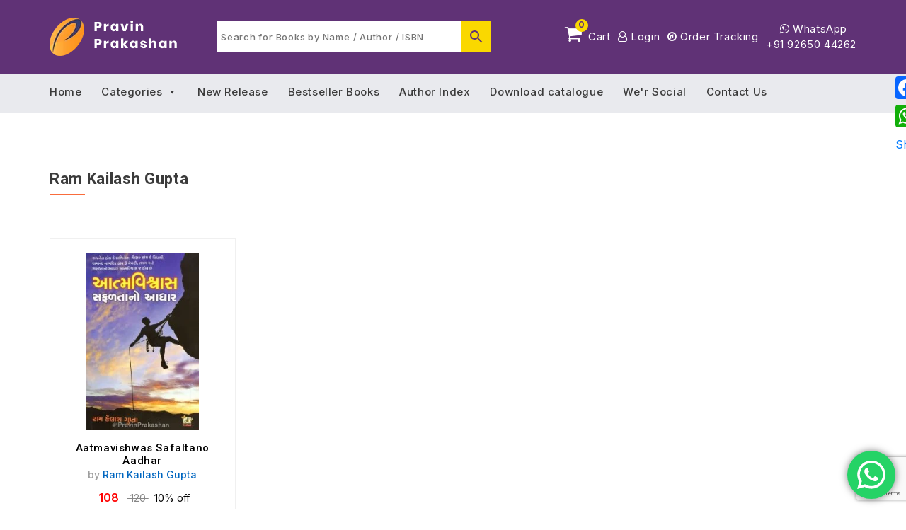

--- FILE ---
content_type: text/html; charset=utf-8
request_url: https://www.google.com/recaptcha/api2/anchor?ar=1&k=6LfrVX0hAAAAALlWoJBSbydojWkJsf28jlxLqdNX&co=aHR0cHM6Ly9wcmF2aW5wcmFrYXNoYW4uY29tOjQ0Mw..&hl=en&v=N67nZn4AqZkNcbeMu4prBgzg&size=invisible&anchor-ms=20000&execute-ms=30000&cb=4cm1g646ciyq
body_size: 48710
content:
<!DOCTYPE HTML><html dir="ltr" lang="en"><head><meta http-equiv="Content-Type" content="text/html; charset=UTF-8">
<meta http-equiv="X-UA-Compatible" content="IE=edge">
<title>reCAPTCHA</title>
<style type="text/css">
/* cyrillic-ext */
@font-face {
  font-family: 'Roboto';
  font-style: normal;
  font-weight: 400;
  font-stretch: 100%;
  src: url(//fonts.gstatic.com/s/roboto/v48/KFO7CnqEu92Fr1ME7kSn66aGLdTylUAMa3GUBHMdazTgWw.woff2) format('woff2');
  unicode-range: U+0460-052F, U+1C80-1C8A, U+20B4, U+2DE0-2DFF, U+A640-A69F, U+FE2E-FE2F;
}
/* cyrillic */
@font-face {
  font-family: 'Roboto';
  font-style: normal;
  font-weight: 400;
  font-stretch: 100%;
  src: url(//fonts.gstatic.com/s/roboto/v48/KFO7CnqEu92Fr1ME7kSn66aGLdTylUAMa3iUBHMdazTgWw.woff2) format('woff2');
  unicode-range: U+0301, U+0400-045F, U+0490-0491, U+04B0-04B1, U+2116;
}
/* greek-ext */
@font-face {
  font-family: 'Roboto';
  font-style: normal;
  font-weight: 400;
  font-stretch: 100%;
  src: url(//fonts.gstatic.com/s/roboto/v48/KFO7CnqEu92Fr1ME7kSn66aGLdTylUAMa3CUBHMdazTgWw.woff2) format('woff2');
  unicode-range: U+1F00-1FFF;
}
/* greek */
@font-face {
  font-family: 'Roboto';
  font-style: normal;
  font-weight: 400;
  font-stretch: 100%;
  src: url(//fonts.gstatic.com/s/roboto/v48/KFO7CnqEu92Fr1ME7kSn66aGLdTylUAMa3-UBHMdazTgWw.woff2) format('woff2');
  unicode-range: U+0370-0377, U+037A-037F, U+0384-038A, U+038C, U+038E-03A1, U+03A3-03FF;
}
/* math */
@font-face {
  font-family: 'Roboto';
  font-style: normal;
  font-weight: 400;
  font-stretch: 100%;
  src: url(//fonts.gstatic.com/s/roboto/v48/KFO7CnqEu92Fr1ME7kSn66aGLdTylUAMawCUBHMdazTgWw.woff2) format('woff2');
  unicode-range: U+0302-0303, U+0305, U+0307-0308, U+0310, U+0312, U+0315, U+031A, U+0326-0327, U+032C, U+032F-0330, U+0332-0333, U+0338, U+033A, U+0346, U+034D, U+0391-03A1, U+03A3-03A9, U+03B1-03C9, U+03D1, U+03D5-03D6, U+03F0-03F1, U+03F4-03F5, U+2016-2017, U+2034-2038, U+203C, U+2040, U+2043, U+2047, U+2050, U+2057, U+205F, U+2070-2071, U+2074-208E, U+2090-209C, U+20D0-20DC, U+20E1, U+20E5-20EF, U+2100-2112, U+2114-2115, U+2117-2121, U+2123-214F, U+2190, U+2192, U+2194-21AE, U+21B0-21E5, U+21F1-21F2, U+21F4-2211, U+2213-2214, U+2216-22FF, U+2308-230B, U+2310, U+2319, U+231C-2321, U+2336-237A, U+237C, U+2395, U+239B-23B7, U+23D0, U+23DC-23E1, U+2474-2475, U+25AF, U+25B3, U+25B7, U+25BD, U+25C1, U+25CA, U+25CC, U+25FB, U+266D-266F, U+27C0-27FF, U+2900-2AFF, U+2B0E-2B11, U+2B30-2B4C, U+2BFE, U+3030, U+FF5B, U+FF5D, U+1D400-1D7FF, U+1EE00-1EEFF;
}
/* symbols */
@font-face {
  font-family: 'Roboto';
  font-style: normal;
  font-weight: 400;
  font-stretch: 100%;
  src: url(//fonts.gstatic.com/s/roboto/v48/KFO7CnqEu92Fr1ME7kSn66aGLdTylUAMaxKUBHMdazTgWw.woff2) format('woff2');
  unicode-range: U+0001-000C, U+000E-001F, U+007F-009F, U+20DD-20E0, U+20E2-20E4, U+2150-218F, U+2190, U+2192, U+2194-2199, U+21AF, U+21E6-21F0, U+21F3, U+2218-2219, U+2299, U+22C4-22C6, U+2300-243F, U+2440-244A, U+2460-24FF, U+25A0-27BF, U+2800-28FF, U+2921-2922, U+2981, U+29BF, U+29EB, U+2B00-2BFF, U+4DC0-4DFF, U+FFF9-FFFB, U+10140-1018E, U+10190-1019C, U+101A0, U+101D0-101FD, U+102E0-102FB, U+10E60-10E7E, U+1D2C0-1D2D3, U+1D2E0-1D37F, U+1F000-1F0FF, U+1F100-1F1AD, U+1F1E6-1F1FF, U+1F30D-1F30F, U+1F315, U+1F31C, U+1F31E, U+1F320-1F32C, U+1F336, U+1F378, U+1F37D, U+1F382, U+1F393-1F39F, U+1F3A7-1F3A8, U+1F3AC-1F3AF, U+1F3C2, U+1F3C4-1F3C6, U+1F3CA-1F3CE, U+1F3D4-1F3E0, U+1F3ED, U+1F3F1-1F3F3, U+1F3F5-1F3F7, U+1F408, U+1F415, U+1F41F, U+1F426, U+1F43F, U+1F441-1F442, U+1F444, U+1F446-1F449, U+1F44C-1F44E, U+1F453, U+1F46A, U+1F47D, U+1F4A3, U+1F4B0, U+1F4B3, U+1F4B9, U+1F4BB, U+1F4BF, U+1F4C8-1F4CB, U+1F4D6, U+1F4DA, U+1F4DF, U+1F4E3-1F4E6, U+1F4EA-1F4ED, U+1F4F7, U+1F4F9-1F4FB, U+1F4FD-1F4FE, U+1F503, U+1F507-1F50B, U+1F50D, U+1F512-1F513, U+1F53E-1F54A, U+1F54F-1F5FA, U+1F610, U+1F650-1F67F, U+1F687, U+1F68D, U+1F691, U+1F694, U+1F698, U+1F6AD, U+1F6B2, U+1F6B9-1F6BA, U+1F6BC, U+1F6C6-1F6CF, U+1F6D3-1F6D7, U+1F6E0-1F6EA, U+1F6F0-1F6F3, U+1F6F7-1F6FC, U+1F700-1F7FF, U+1F800-1F80B, U+1F810-1F847, U+1F850-1F859, U+1F860-1F887, U+1F890-1F8AD, U+1F8B0-1F8BB, U+1F8C0-1F8C1, U+1F900-1F90B, U+1F93B, U+1F946, U+1F984, U+1F996, U+1F9E9, U+1FA00-1FA6F, U+1FA70-1FA7C, U+1FA80-1FA89, U+1FA8F-1FAC6, U+1FACE-1FADC, U+1FADF-1FAE9, U+1FAF0-1FAF8, U+1FB00-1FBFF;
}
/* vietnamese */
@font-face {
  font-family: 'Roboto';
  font-style: normal;
  font-weight: 400;
  font-stretch: 100%;
  src: url(//fonts.gstatic.com/s/roboto/v48/KFO7CnqEu92Fr1ME7kSn66aGLdTylUAMa3OUBHMdazTgWw.woff2) format('woff2');
  unicode-range: U+0102-0103, U+0110-0111, U+0128-0129, U+0168-0169, U+01A0-01A1, U+01AF-01B0, U+0300-0301, U+0303-0304, U+0308-0309, U+0323, U+0329, U+1EA0-1EF9, U+20AB;
}
/* latin-ext */
@font-face {
  font-family: 'Roboto';
  font-style: normal;
  font-weight: 400;
  font-stretch: 100%;
  src: url(//fonts.gstatic.com/s/roboto/v48/KFO7CnqEu92Fr1ME7kSn66aGLdTylUAMa3KUBHMdazTgWw.woff2) format('woff2');
  unicode-range: U+0100-02BA, U+02BD-02C5, U+02C7-02CC, U+02CE-02D7, U+02DD-02FF, U+0304, U+0308, U+0329, U+1D00-1DBF, U+1E00-1E9F, U+1EF2-1EFF, U+2020, U+20A0-20AB, U+20AD-20C0, U+2113, U+2C60-2C7F, U+A720-A7FF;
}
/* latin */
@font-face {
  font-family: 'Roboto';
  font-style: normal;
  font-weight: 400;
  font-stretch: 100%;
  src: url(//fonts.gstatic.com/s/roboto/v48/KFO7CnqEu92Fr1ME7kSn66aGLdTylUAMa3yUBHMdazQ.woff2) format('woff2');
  unicode-range: U+0000-00FF, U+0131, U+0152-0153, U+02BB-02BC, U+02C6, U+02DA, U+02DC, U+0304, U+0308, U+0329, U+2000-206F, U+20AC, U+2122, U+2191, U+2193, U+2212, U+2215, U+FEFF, U+FFFD;
}
/* cyrillic-ext */
@font-face {
  font-family: 'Roboto';
  font-style: normal;
  font-weight: 500;
  font-stretch: 100%;
  src: url(//fonts.gstatic.com/s/roboto/v48/KFO7CnqEu92Fr1ME7kSn66aGLdTylUAMa3GUBHMdazTgWw.woff2) format('woff2');
  unicode-range: U+0460-052F, U+1C80-1C8A, U+20B4, U+2DE0-2DFF, U+A640-A69F, U+FE2E-FE2F;
}
/* cyrillic */
@font-face {
  font-family: 'Roboto';
  font-style: normal;
  font-weight: 500;
  font-stretch: 100%;
  src: url(//fonts.gstatic.com/s/roboto/v48/KFO7CnqEu92Fr1ME7kSn66aGLdTylUAMa3iUBHMdazTgWw.woff2) format('woff2');
  unicode-range: U+0301, U+0400-045F, U+0490-0491, U+04B0-04B1, U+2116;
}
/* greek-ext */
@font-face {
  font-family: 'Roboto';
  font-style: normal;
  font-weight: 500;
  font-stretch: 100%;
  src: url(//fonts.gstatic.com/s/roboto/v48/KFO7CnqEu92Fr1ME7kSn66aGLdTylUAMa3CUBHMdazTgWw.woff2) format('woff2');
  unicode-range: U+1F00-1FFF;
}
/* greek */
@font-face {
  font-family: 'Roboto';
  font-style: normal;
  font-weight: 500;
  font-stretch: 100%;
  src: url(//fonts.gstatic.com/s/roboto/v48/KFO7CnqEu92Fr1ME7kSn66aGLdTylUAMa3-UBHMdazTgWw.woff2) format('woff2');
  unicode-range: U+0370-0377, U+037A-037F, U+0384-038A, U+038C, U+038E-03A1, U+03A3-03FF;
}
/* math */
@font-face {
  font-family: 'Roboto';
  font-style: normal;
  font-weight: 500;
  font-stretch: 100%;
  src: url(//fonts.gstatic.com/s/roboto/v48/KFO7CnqEu92Fr1ME7kSn66aGLdTylUAMawCUBHMdazTgWw.woff2) format('woff2');
  unicode-range: U+0302-0303, U+0305, U+0307-0308, U+0310, U+0312, U+0315, U+031A, U+0326-0327, U+032C, U+032F-0330, U+0332-0333, U+0338, U+033A, U+0346, U+034D, U+0391-03A1, U+03A3-03A9, U+03B1-03C9, U+03D1, U+03D5-03D6, U+03F0-03F1, U+03F4-03F5, U+2016-2017, U+2034-2038, U+203C, U+2040, U+2043, U+2047, U+2050, U+2057, U+205F, U+2070-2071, U+2074-208E, U+2090-209C, U+20D0-20DC, U+20E1, U+20E5-20EF, U+2100-2112, U+2114-2115, U+2117-2121, U+2123-214F, U+2190, U+2192, U+2194-21AE, U+21B0-21E5, U+21F1-21F2, U+21F4-2211, U+2213-2214, U+2216-22FF, U+2308-230B, U+2310, U+2319, U+231C-2321, U+2336-237A, U+237C, U+2395, U+239B-23B7, U+23D0, U+23DC-23E1, U+2474-2475, U+25AF, U+25B3, U+25B7, U+25BD, U+25C1, U+25CA, U+25CC, U+25FB, U+266D-266F, U+27C0-27FF, U+2900-2AFF, U+2B0E-2B11, U+2B30-2B4C, U+2BFE, U+3030, U+FF5B, U+FF5D, U+1D400-1D7FF, U+1EE00-1EEFF;
}
/* symbols */
@font-face {
  font-family: 'Roboto';
  font-style: normal;
  font-weight: 500;
  font-stretch: 100%;
  src: url(//fonts.gstatic.com/s/roboto/v48/KFO7CnqEu92Fr1ME7kSn66aGLdTylUAMaxKUBHMdazTgWw.woff2) format('woff2');
  unicode-range: U+0001-000C, U+000E-001F, U+007F-009F, U+20DD-20E0, U+20E2-20E4, U+2150-218F, U+2190, U+2192, U+2194-2199, U+21AF, U+21E6-21F0, U+21F3, U+2218-2219, U+2299, U+22C4-22C6, U+2300-243F, U+2440-244A, U+2460-24FF, U+25A0-27BF, U+2800-28FF, U+2921-2922, U+2981, U+29BF, U+29EB, U+2B00-2BFF, U+4DC0-4DFF, U+FFF9-FFFB, U+10140-1018E, U+10190-1019C, U+101A0, U+101D0-101FD, U+102E0-102FB, U+10E60-10E7E, U+1D2C0-1D2D3, U+1D2E0-1D37F, U+1F000-1F0FF, U+1F100-1F1AD, U+1F1E6-1F1FF, U+1F30D-1F30F, U+1F315, U+1F31C, U+1F31E, U+1F320-1F32C, U+1F336, U+1F378, U+1F37D, U+1F382, U+1F393-1F39F, U+1F3A7-1F3A8, U+1F3AC-1F3AF, U+1F3C2, U+1F3C4-1F3C6, U+1F3CA-1F3CE, U+1F3D4-1F3E0, U+1F3ED, U+1F3F1-1F3F3, U+1F3F5-1F3F7, U+1F408, U+1F415, U+1F41F, U+1F426, U+1F43F, U+1F441-1F442, U+1F444, U+1F446-1F449, U+1F44C-1F44E, U+1F453, U+1F46A, U+1F47D, U+1F4A3, U+1F4B0, U+1F4B3, U+1F4B9, U+1F4BB, U+1F4BF, U+1F4C8-1F4CB, U+1F4D6, U+1F4DA, U+1F4DF, U+1F4E3-1F4E6, U+1F4EA-1F4ED, U+1F4F7, U+1F4F9-1F4FB, U+1F4FD-1F4FE, U+1F503, U+1F507-1F50B, U+1F50D, U+1F512-1F513, U+1F53E-1F54A, U+1F54F-1F5FA, U+1F610, U+1F650-1F67F, U+1F687, U+1F68D, U+1F691, U+1F694, U+1F698, U+1F6AD, U+1F6B2, U+1F6B9-1F6BA, U+1F6BC, U+1F6C6-1F6CF, U+1F6D3-1F6D7, U+1F6E0-1F6EA, U+1F6F0-1F6F3, U+1F6F7-1F6FC, U+1F700-1F7FF, U+1F800-1F80B, U+1F810-1F847, U+1F850-1F859, U+1F860-1F887, U+1F890-1F8AD, U+1F8B0-1F8BB, U+1F8C0-1F8C1, U+1F900-1F90B, U+1F93B, U+1F946, U+1F984, U+1F996, U+1F9E9, U+1FA00-1FA6F, U+1FA70-1FA7C, U+1FA80-1FA89, U+1FA8F-1FAC6, U+1FACE-1FADC, U+1FADF-1FAE9, U+1FAF0-1FAF8, U+1FB00-1FBFF;
}
/* vietnamese */
@font-face {
  font-family: 'Roboto';
  font-style: normal;
  font-weight: 500;
  font-stretch: 100%;
  src: url(//fonts.gstatic.com/s/roboto/v48/KFO7CnqEu92Fr1ME7kSn66aGLdTylUAMa3OUBHMdazTgWw.woff2) format('woff2');
  unicode-range: U+0102-0103, U+0110-0111, U+0128-0129, U+0168-0169, U+01A0-01A1, U+01AF-01B0, U+0300-0301, U+0303-0304, U+0308-0309, U+0323, U+0329, U+1EA0-1EF9, U+20AB;
}
/* latin-ext */
@font-face {
  font-family: 'Roboto';
  font-style: normal;
  font-weight: 500;
  font-stretch: 100%;
  src: url(//fonts.gstatic.com/s/roboto/v48/KFO7CnqEu92Fr1ME7kSn66aGLdTylUAMa3KUBHMdazTgWw.woff2) format('woff2');
  unicode-range: U+0100-02BA, U+02BD-02C5, U+02C7-02CC, U+02CE-02D7, U+02DD-02FF, U+0304, U+0308, U+0329, U+1D00-1DBF, U+1E00-1E9F, U+1EF2-1EFF, U+2020, U+20A0-20AB, U+20AD-20C0, U+2113, U+2C60-2C7F, U+A720-A7FF;
}
/* latin */
@font-face {
  font-family: 'Roboto';
  font-style: normal;
  font-weight: 500;
  font-stretch: 100%;
  src: url(//fonts.gstatic.com/s/roboto/v48/KFO7CnqEu92Fr1ME7kSn66aGLdTylUAMa3yUBHMdazQ.woff2) format('woff2');
  unicode-range: U+0000-00FF, U+0131, U+0152-0153, U+02BB-02BC, U+02C6, U+02DA, U+02DC, U+0304, U+0308, U+0329, U+2000-206F, U+20AC, U+2122, U+2191, U+2193, U+2212, U+2215, U+FEFF, U+FFFD;
}
/* cyrillic-ext */
@font-face {
  font-family: 'Roboto';
  font-style: normal;
  font-weight: 900;
  font-stretch: 100%;
  src: url(//fonts.gstatic.com/s/roboto/v48/KFO7CnqEu92Fr1ME7kSn66aGLdTylUAMa3GUBHMdazTgWw.woff2) format('woff2');
  unicode-range: U+0460-052F, U+1C80-1C8A, U+20B4, U+2DE0-2DFF, U+A640-A69F, U+FE2E-FE2F;
}
/* cyrillic */
@font-face {
  font-family: 'Roboto';
  font-style: normal;
  font-weight: 900;
  font-stretch: 100%;
  src: url(//fonts.gstatic.com/s/roboto/v48/KFO7CnqEu92Fr1ME7kSn66aGLdTylUAMa3iUBHMdazTgWw.woff2) format('woff2');
  unicode-range: U+0301, U+0400-045F, U+0490-0491, U+04B0-04B1, U+2116;
}
/* greek-ext */
@font-face {
  font-family: 'Roboto';
  font-style: normal;
  font-weight: 900;
  font-stretch: 100%;
  src: url(//fonts.gstatic.com/s/roboto/v48/KFO7CnqEu92Fr1ME7kSn66aGLdTylUAMa3CUBHMdazTgWw.woff2) format('woff2');
  unicode-range: U+1F00-1FFF;
}
/* greek */
@font-face {
  font-family: 'Roboto';
  font-style: normal;
  font-weight: 900;
  font-stretch: 100%;
  src: url(//fonts.gstatic.com/s/roboto/v48/KFO7CnqEu92Fr1ME7kSn66aGLdTylUAMa3-UBHMdazTgWw.woff2) format('woff2');
  unicode-range: U+0370-0377, U+037A-037F, U+0384-038A, U+038C, U+038E-03A1, U+03A3-03FF;
}
/* math */
@font-face {
  font-family: 'Roboto';
  font-style: normal;
  font-weight: 900;
  font-stretch: 100%;
  src: url(//fonts.gstatic.com/s/roboto/v48/KFO7CnqEu92Fr1ME7kSn66aGLdTylUAMawCUBHMdazTgWw.woff2) format('woff2');
  unicode-range: U+0302-0303, U+0305, U+0307-0308, U+0310, U+0312, U+0315, U+031A, U+0326-0327, U+032C, U+032F-0330, U+0332-0333, U+0338, U+033A, U+0346, U+034D, U+0391-03A1, U+03A3-03A9, U+03B1-03C9, U+03D1, U+03D5-03D6, U+03F0-03F1, U+03F4-03F5, U+2016-2017, U+2034-2038, U+203C, U+2040, U+2043, U+2047, U+2050, U+2057, U+205F, U+2070-2071, U+2074-208E, U+2090-209C, U+20D0-20DC, U+20E1, U+20E5-20EF, U+2100-2112, U+2114-2115, U+2117-2121, U+2123-214F, U+2190, U+2192, U+2194-21AE, U+21B0-21E5, U+21F1-21F2, U+21F4-2211, U+2213-2214, U+2216-22FF, U+2308-230B, U+2310, U+2319, U+231C-2321, U+2336-237A, U+237C, U+2395, U+239B-23B7, U+23D0, U+23DC-23E1, U+2474-2475, U+25AF, U+25B3, U+25B7, U+25BD, U+25C1, U+25CA, U+25CC, U+25FB, U+266D-266F, U+27C0-27FF, U+2900-2AFF, U+2B0E-2B11, U+2B30-2B4C, U+2BFE, U+3030, U+FF5B, U+FF5D, U+1D400-1D7FF, U+1EE00-1EEFF;
}
/* symbols */
@font-face {
  font-family: 'Roboto';
  font-style: normal;
  font-weight: 900;
  font-stretch: 100%;
  src: url(//fonts.gstatic.com/s/roboto/v48/KFO7CnqEu92Fr1ME7kSn66aGLdTylUAMaxKUBHMdazTgWw.woff2) format('woff2');
  unicode-range: U+0001-000C, U+000E-001F, U+007F-009F, U+20DD-20E0, U+20E2-20E4, U+2150-218F, U+2190, U+2192, U+2194-2199, U+21AF, U+21E6-21F0, U+21F3, U+2218-2219, U+2299, U+22C4-22C6, U+2300-243F, U+2440-244A, U+2460-24FF, U+25A0-27BF, U+2800-28FF, U+2921-2922, U+2981, U+29BF, U+29EB, U+2B00-2BFF, U+4DC0-4DFF, U+FFF9-FFFB, U+10140-1018E, U+10190-1019C, U+101A0, U+101D0-101FD, U+102E0-102FB, U+10E60-10E7E, U+1D2C0-1D2D3, U+1D2E0-1D37F, U+1F000-1F0FF, U+1F100-1F1AD, U+1F1E6-1F1FF, U+1F30D-1F30F, U+1F315, U+1F31C, U+1F31E, U+1F320-1F32C, U+1F336, U+1F378, U+1F37D, U+1F382, U+1F393-1F39F, U+1F3A7-1F3A8, U+1F3AC-1F3AF, U+1F3C2, U+1F3C4-1F3C6, U+1F3CA-1F3CE, U+1F3D4-1F3E0, U+1F3ED, U+1F3F1-1F3F3, U+1F3F5-1F3F7, U+1F408, U+1F415, U+1F41F, U+1F426, U+1F43F, U+1F441-1F442, U+1F444, U+1F446-1F449, U+1F44C-1F44E, U+1F453, U+1F46A, U+1F47D, U+1F4A3, U+1F4B0, U+1F4B3, U+1F4B9, U+1F4BB, U+1F4BF, U+1F4C8-1F4CB, U+1F4D6, U+1F4DA, U+1F4DF, U+1F4E3-1F4E6, U+1F4EA-1F4ED, U+1F4F7, U+1F4F9-1F4FB, U+1F4FD-1F4FE, U+1F503, U+1F507-1F50B, U+1F50D, U+1F512-1F513, U+1F53E-1F54A, U+1F54F-1F5FA, U+1F610, U+1F650-1F67F, U+1F687, U+1F68D, U+1F691, U+1F694, U+1F698, U+1F6AD, U+1F6B2, U+1F6B9-1F6BA, U+1F6BC, U+1F6C6-1F6CF, U+1F6D3-1F6D7, U+1F6E0-1F6EA, U+1F6F0-1F6F3, U+1F6F7-1F6FC, U+1F700-1F7FF, U+1F800-1F80B, U+1F810-1F847, U+1F850-1F859, U+1F860-1F887, U+1F890-1F8AD, U+1F8B0-1F8BB, U+1F8C0-1F8C1, U+1F900-1F90B, U+1F93B, U+1F946, U+1F984, U+1F996, U+1F9E9, U+1FA00-1FA6F, U+1FA70-1FA7C, U+1FA80-1FA89, U+1FA8F-1FAC6, U+1FACE-1FADC, U+1FADF-1FAE9, U+1FAF0-1FAF8, U+1FB00-1FBFF;
}
/* vietnamese */
@font-face {
  font-family: 'Roboto';
  font-style: normal;
  font-weight: 900;
  font-stretch: 100%;
  src: url(//fonts.gstatic.com/s/roboto/v48/KFO7CnqEu92Fr1ME7kSn66aGLdTylUAMa3OUBHMdazTgWw.woff2) format('woff2');
  unicode-range: U+0102-0103, U+0110-0111, U+0128-0129, U+0168-0169, U+01A0-01A1, U+01AF-01B0, U+0300-0301, U+0303-0304, U+0308-0309, U+0323, U+0329, U+1EA0-1EF9, U+20AB;
}
/* latin-ext */
@font-face {
  font-family: 'Roboto';
  font-style: normal;
  font-weight: 900;
  font-stretch: 100%;
  src: url(//fonts.gstatic.com/s/roboto/v48/KFO7CnqEu92Fr1ME7kSn66aGLdTylUAMa3KUBHMdazTgWw.woff2) format('woff2');
  unicode-range: U+0100-02BA, U+02BD-02C5, U+02C7-02CC, U+02CE-02D7, U+02DD-02FF, U+0304, U+0308, U+0329, U+1D00-1DBF, U+1E00-1E9F, U+1EF2-1EFF, U+2020, U+20A0-20AB, U+20AD-20C0, U+2113, U+2C60-2C7F, U+A720-A7FF;
}
/* latin */
@font-face {
  font-family: 'Roboto';
  font-style: normal;
  font-weight: 900;
  font-stretch: 100%;
  src: url(//fonts.gstatic.com/s/roboto/v48/KFO7CnqEu92Fr1ME7kSn66aGLdTylUAMa3yUBHMdazQ.woff2) format('woff2');
  unicode-range: U+0000-00FF, U+0131, U+0152-0153, U+02BB-02BC, U+02C6, U+02DA, U+02DC, U+0304, U+0308, U+0329, U+2000-206F, U+20AC, U+2122, U+2191, U+2193, U+2212, U+2215, U+FEFF, U+FFFD;
}

</style>
<link rel="stylesheet" type="text/css" href="https://www.gstatic.com/recaptcha/releases/N67nZn4AqZkNcbeMu4prBgzg/styles__ltr.css">
<script nonce="spdBm4w3PDKHnZv6CbuXpw" type="text/javascript">window['__recaptcha_api'] = 'https://www.google.com/recaptcha/api2/';</script>
<script type="text/javascript" src="https://www.gstatic.com/recaptcha/releases/N67nZn4AqZkNcbeMu4prBgzg/recaptcha__en.js" nonce="spdBm4w3PDKHnZv6CbuXpw">
      
    </script></head>
<body><div id="rc-anchor-alert" class="rc-anchor-alert"></div>
<input type="hidden" id="recaptcha-token" value="[base64]">
<script type="text/javascript" nonce="spdBm4w3PDKHnZv6CbuXpw">
      recaptcha.anchor.Main.init("[\x22ainput\x22,[\x22bgdata\x22,\x22\x22,\[base64]/[base64]/[base64]/[base64]/[base64]/UltsKytdPUU6KEU8MjA0OD9SW2wrK109RT4+NnwxOTI6KChFJjY0NTEyKT09NTUyOTYmJk0rMTxjLmxlbmd0aCYmKGMuY2hhckNvZGVBdChNKzEpJjY0NTEyKT09NTYzMjA/[base64]/[base64]/[base64]/[base64]/[base64]/[base64]/[base64]\x22,\[base64]\x22,\x22woDCgcKCQmtpw6LCikhIwrsDPcOVTRkFQhYqVcKUw5vDlcOAwq7CisOqw7dxwoRSbQvDpMKTSGHCjz58wq97fcKhwqbCj8KLw5bDnsOsw4Ahwr8fw7nDucKxN8Kswr7DpUxqQVTCnsOOw6lIw4k2wq4ewq/CuDASXhRyAFxDd8OGEcOIbcKnwpvCv8K3acOCw5hIwqFnw70SJhvCujEkTwvCqBLCrcKDw7TCsm1Hb8ODw7nCm8KZVcO3w6XCnWV4w7DCvn4Zw4xqBcK5BWHCl2VGe8OoPsKZN8Kaw60/wqELbsOsw4bCosOORn3DrMKNw5bCvMKCw6dXwogNSV0vwo/DuGg9NsKlVcKsXMOtw6kEZybCmUVQAWl4wozClcK+w5JBUMKfIS1YLCIqf8OVWggsNsOGVsOoGkoMX8K7w6HCmMOqwojCpsKbdRjDjsKPwoTClwE3w6pXwrnDigXDhEXDscO2w4XCn0gfU1Z7wotaLRLDvnnCkXl+KWh7DsK6VcKlwpfCslkCLx/CpMKQw5jDigzDgMKHw4zCtCBaw4Z3asOWBD9AcsOITMOWw7/[base64]/wqHCk8O+wrpAw6BuUy0Hw7vCksOOA8Oow7lYwoLDrmnClxvCn8O2w7HDrcOhe8KCwrIOwpzCq8OwwrZ+woHDqCDDiAjDoksswrTCjlTCsiZicsKHXsO1w6Zpw43DlsOIZMKiBnlZasOvw5nDjMO/w57Di8K1w47Ci8OQEcKYRRvCnlDDhcOKwojCp8O1w7DCsMKXA8OOw5M3XmtFNVDDl8OpKcOAwrpIw6YKw5nDnMKOw6cnwqTDmcKVXcOuw4Bhw4oXC8OwcTTCu3/Cpn9Xw6TChsK5DCvCqHsJPmDCi8KKYsOawpdEw6PDmMOzOiRbGcOZNm1WVsOsclbDoixhw5HCs2dnwp7CihvCvC4FwrQkwrvDpcO2wrzChBMuV8OeQcKbVCNFUh7DkA7ChMKJwpvDpD1Qw7jDk8K8DMKBKcOGZ8KNwqnCj0LDrMOaw49Ww7t3wpnCiA/[base64]/ClcKLw5TCm1odWcOUwpLDmTpwwoTDrTfChxvDksKYasKfUW/CrsOew4/Drn/Dsisbwqhxwo7DhcKNJMKqcMOyXcOgwphQw6tbwp4PwrMQw4TDqg/DocKRwpzDnsKVw7LDp8Ocw7hgAg/Dgld/w4AwasO4wrF6RMO1WhZ+woI4wo9fwrbDhV7DrCjDi37CvjpAAzZFA8KCSw7CscOOwoxHBMKKL8ONw5zCt0rCosOEasKow4cYw4QKKz82w7lVwocYF8OMT8O1eER/[base64]/w7rChsK0ZzZnwp0IS1x5OXkeQgvDuMKYw6zDr1TDrRZBIxEawqDDrUfCrBrCpMKUWlHDssKZPhPCjsK3bmw0DzBFH3V9GmTDum5Ow7Vyw7JWKsOAAsKUw5XDkEtUFcO3GW7CqcKlw5DCusKxwpXDvMO7w7nDsRrCt8KJbsKZwqRsw7rCnHHDtA7DoXQ+wocWV8O/FinDmcKBw7tYbsKYGFnCuAw5w6TDp8OuTMK3wp5INMO7wrZ/[base64]/HhpSw4rCgg4dwqNNWcKGCGHDkcKFw4YlwqDCjcKUeMOsw5kiGMKnN8O/[base64]/CumgOw5XCpn3DrcOlw55jV8KPGsONw63Crj1zVMKcw4EoU8O+w71Jw555N0xewpjCoMOIwrIPa8Oew7PCvQptH8Kzw5sHA8KJwpVzK8OUwp/CgUvCnsKQRMOZbX3DiTobw5jCukHCtkp9w6YsSCkxUipAwoVRQhtVw6LDpTBWe8O6WMK9LS97NhLDh8KfwopmwrvDt0EOwoHCpXVsPMKrFcKnYgnDq3TDu8KKQsKDwr/DjsOGGMK5S8KzPhAjw69qwqfCiiRqRsO/[base64]/DnsKIdyxzXl1twq1dwrRzf8Osw5XDjX0sfA/[base64]/Dn1PDjcOfwpTDhRrCrMKodMOgJFE3Bn/DnhbCrMOEZsKPI8KFUU5rVwdiw4I9w4rCqsKQbMK3KsKAw6pRXiBpwqVRMG/[base64]/DgHxxbMKZY8ODTl9nVcOgwq0/wp8XEHTDv8OOaGJUNsKgwo/CnwRRw71AIkQXXWXCmXvCl8KFw4zDpsOrGinDusKrw43DpMKZMidkcUfCqsKXVlfCtwMCwrhCw59MFmjDmsOlw45KAmpnHMKCw6dHDsK2w5t5K25kAyzCh2QrQsOIwqxvwpfCqljCp8OewrpsTMKhUkV/L0wAw7vDosOddsKrw4nCkz1mFnbCmVNdwppAw5vDllJqc0tewqfChngvZVNmP8K5MMKkw6Q/w5fChTXDslAWw6nCmGV0w6nCpAdHNcKIwqIBw5XCmMO4wp/DscKyEsKpw4/Dv3srw7hwwoxKOMKtDMKFwqYPRsOgwr4ZwrFCdsOEw6l7RRfDmMODwqEjw50/WsOlCsO+wo/CvsOJajh7VQHCuR3Chy/DnsKbfsOnwrbCk8OdBgArHBLCuSgjJRVaOsK+w5UWwrpkFjY2Y8OUwoo5Q8OYwpp2RMOXw6gNw7nDiQPDogZuNMKjwpDCu8KPw47DusOSw6fDosKFw7vCpMKaw5EVw61sFsOrRMK/w6Z8w4rDqC1WN085N8OYVT5QTcKMMTzDiRlhcXt1w57Cr8KkwrrDrcKVLMK0IcKxd28fw5BGwqrDmnBnbcKsa3PDvmnCnMKUMUHCtcKqEcKMIAFnb8KzAcO0ZWHCnBY+wrs7w5F+XsOIwo3DgsK/wpLDo8KSw7BcwrlMw6HCr1jCtcO+wp7Csj3Cv8ORwpcLc8KoFizChMOwNsKuS8KowpDCpCzCiMOkZMKyL1ssw7LDlcODw5QCLMK7w7XClkHDnsKrF8Knw5ovw4DCssOnw7/CkCMiwpcgw5rDgcK5PMK0w6LDvMK7TsOTawQkwroaw45nwqTCjyHCksOcKT84w5XDmsOgfXETworCqMO5w5gMwrHDqMO0w6bDvVtKewvClCQowpXDhsOlAxLCmMOXD8KRGsO7wrjDoQ12wo7Cs2cEN0/[base64]/asKQw6nDongEPn9pw5fDrMKSw6Y+RB7Cl8Kaw4zDvcK6woPCvhQNw51qw57DnA/DvsOMM3NHBisBw6lqWMKuw59wdC/Dq8OWwojCjVgPRcK9BcK4w7s4w4RqBMKfJE/[base64]/KsKdc8K4wrMrwrXCsgk2PE/DuF7DrWXCtEVOccKIwoNBE8OzJUYEwr3DjMKXFnNDU8OZBsKFw5HCoAfCqF83OHUgwr/DgGXCpknDg10qHkR9wrbCsGnDvMOQw7YJw7RgU1dyw754MXlqFsOhw644w60xwrxYw4DDjMKxw5fDtj7DjiPDlMKkQW1WcFzCtsOcwrvCtGTDsQNNZQ7Ds8OGXsK2w45HRcKow5nDhcKWCcK/XsO3wrEiw4Jtw7VkwpbCu1fCpnQLQsKhw5lkw5QxCklJwqBywrTCpsKCw47DmwVKTcKBw5nCm0RhwrvDu8O/[base64]/[base64]/[base64]/CnsOKPcKNa8KQKE3DgFnCl8ONw47DncKbOSfDusKvE8Knw5zCtjnDu8K3UMOxOhRwYCoXDsKPwonCv0jCu8O6KMOkw6TCohjDisOYwrUQwoQlw5NMIMKTBnvDrMOpw5PCkcOLw7o+wqgmZTfCqn09asKXw7LCl0TDp8OHM8OSbMKPwpNWwrPDnh/Dvn10aMKQYcOrCBhxPcK+VcKhwpkVFsOtRVrDosKRw43DpsK2W2fDh1NREsKjNwHCjcOvw40bwqtGGTRaQcOlC8Oow6/[base64]/[base64]/[base64]/[base64]/esOpwrp4w7AlwqHCtyYDHW7Ct3bCqMKMw5zCl1DDiE4qZSAAD8KgwoExwp/Dg8KZwoTDuEvChzkJwokzZ8K5wqfDq8Kpw5rCojU1woYdFcKgwrbChcOFc3kjwrwdM8OwWsKBw7ZiRzrDhwQ5wqXCisKKUykJfEnCjMKVLcO/wqfDkMK1E8Kaw4kMF8OJfHLDn1nDq8KZZMKsw57CnsKkwrVqZAkJw7p2UTXDjcOpw4VIIQ/DhCfCqMKtwq1OdBYHw6PClQ8qwoEVOwHDs8ORw4nCuFBSw5tPwrTCjhTDtSxOw7zClDHDosKUw5IBVcKWwoXDvWTCkkPDs8KkwpgMfVw7w7FewqtXV8OjG8KTwpTCtQDCg0vCnsKHVgpgasKjwojCksO4wpjDh8KyIhQ4QQ7Dlw/DhsK/X1MpecOrW8O3w4HDrMO8G8Kyw4sPS8K8wq1fFcOjw7XDqwl/w5/[base64]/H8KhwrzDggPDihN+w5EscMONQ8Kyw4fCrFVKwr9YVDTDh8Kiw5rDl0DDlMO1wroOw44/FlPCr0wgbn/CpnDCusKbHsOvKsOZwr7Cv8O8wpBIb8Kbw4NBYErDrcKdNgvCgTxAMWPDscOew5DCtMKJwoR6wpLCnsKbw6Aaw4dcw605w7/CsiJGw7U0w4wJw7QVPMK4fsK2NcKmwok8QsKgwoZETcOpw5k5woxvwrw5w6XDjcKZccK7w6fCkSVPwrlWw5tEQhxXwrvCgsK6w6XCozvCpcOdZMK6w6U4dMO6wqZeAHvCmMKew5vCvwbCucOBbcKew5XCvF/CocKuw785wpnDgmJjehtWVsKEwolGworCjsOvK8ObwobCgMKtwpzDqMOKND96NsKQFMKaUR0ILGLCsDF8wqsTaXXDncKjSsK0VcKdwqAZwrDCux1Mw57Cg8KdX8OmJAvDh8KnwqJIdArCjsK1eGJmwrIHdcOAw6IYw43ChjfCpArCnR/DtsOrP8OewqDDkz3ClMKtwpPDkkhRbcKdd8Kjw4PCglPDr8KZWcK8w6XDkcOmOmUAw4/[base64]/bkrDscOdwqLCgcOWwpRcNEQIN28/bR5JbMOAw599L1jCscKCV8OSw5RKInXDsVTCnUXCisOywobCgn88f3IdwoRhJw7CjlhTwop9RMK2w5PChlLCsMOgwrQ1wqHCt8K0EMOxSmPCt8OQw4LDrcOVVMOvw53CnsKaw70Hw74awo1uw4XCvcKGw5UFwq/[base64]/CkcK1wrLDqR3DvMO6EyfDosOVJFBEw5NQw7rDj8KNK2zCs8OrEz8bQ8KCESbDmD3DisKxCH/CmD8tX8KJwq7Dm8KffMKWw6nCjCp1wqJwwpthPiXCqMODcMKJwqEPY3hKP2hGecKtW3t9CwnDhxVvAjp9woLCnS/CrMKuwo/Dl8OSw79eJBPCosOBw4YDHWDDjcONZ0p/wpI1J29dBMKqw6bDj8KhwoJswqwhaxrCtGZMBMKuw6V2dcKMw4FDwqZfX8ONwp0pNBAfw5phccKTw5VqworDucKBI1HDi8Kmbw0ew4ofw4t6XwrCksObL17DtSQVGjwsWgMVwqpCTyHDqD/DnMKDKTJCJMKxGMKMwoNzBRLCk0HCpmVswrAvdCfDhsOwwprDpm7DisOUZ8K/w4gjEiBwCBTDmQNqw6TDvcOED2TDm8KlDhpaNsOfw6bDscKHw7LChzLCksOAJ1fCsMKjw50ew7/CjgjCvMOvHcK6w44aJTJFwoPCi0tqYRPCkxkRX0NNw7gawrbDrMOZw4ciKhEFJDkIwpjDrEDCjlhpLMKZNXfDjMORb1fCuDvDjsOFYBpBJsKjwoHDrRkUw5TCgsKJK8Ouw5LCncOZw5B/w5LDlMKqRxLCvH1cwqvDosOCw40YIg3DgsOGY8K7w7dGIMOew6fCucOSwprCqMOER8KbwpvDgcKZfwAAFhdFJjFWwq08TzNqCncHAsKiLcOsb1jDrsOxJBQ/w4TDnjPCosKLJ8ObS8OFwqTCrXkJfC5Gw7RLHMKcw7EMBsORw7XDm0/CiAYxw5rDs2x0w59oBH9jwozCucOpLGrDm8KjEsO/S8KLc8KGw4HClnzDmMKfVMO5Nm7DsSTCjsOGw5zCrhNGDcKLwo8uGy19UUPCoUsTXsKTw5l1wpctWkjCqULCsWs6wpFSwo/DmcOMw57DjMOdIRN1wr8xQ8K3aX0qDR7CqGRObxFxw4gzaVxUVlUgYHhUCB8Ww7cAJX3CqMO6EMOEw6TDqjDDn8KnLsO6ZCwlw4/DhcOAWhwPwqJvesKaw7DCmTTDlcKLcyrCosK/w4XDgcOxw7cFwpzCmcOmUzQfw5/DiWnCmwHCulIKVWYaTBwtwqPCpcOzwqoyw5DCt8O9Q1vDu8OVZBvCsFzDqDHDvzx4w6Quw6DCmE11woDCjxtXH3rCmSwcHnfCqzp+w4/Cp8OsTcO4wqDCjsKWPcKaGcKJw5xbw4M4wqjChWDCtwoLw5fCmQhfwpbCqinDhcK1JMODYU9CMMOIBBkpwq/CvcOkw6NyYcKCQnHCtBfCgDXCgsK/JBF0UcOyw47DnT3CnsKiwqnDo2sQYD7CgcORw5XCucOJw4bCjj1Owq7DrcORwr4Uw4tzw70OPX9zw4XCisKoORjDv8OWASrCnEDDosKwP1JFw5oCwq5YwpRUwo7Du1gRw7occsOowqoNw6DDjFhUHsOewpLDrsK/FMOzbldWS2FEVHXCjsK8SMOdMcKpwqAjVsOGP8OZX8OYDcKhwoLCkyfDoT0vGizCuMOFYR7DisK2w5/CvMKDBjLDh8O2cnFSc3nDm0dZwoDCiMKoY8O6W8Ofw6LDsyXCtm9Aw5fCvcK2OAfDm1g9eB/[base64]/Cg8OxwqTCqMKqwr1dw6pRWD/Dl0pXwoZ7wox0XTbCnSAdKMOZc0kaeyTDhcKLwpXCpl3CusOQw7F4OMK1LsKIwogVwrfDrsKUd8Kvw49Iw4g8w5ZqL2LCpD8Zw40Ow4lsw6zDqMOHB8OawrPDsAItwrczbcOWYm/DhiB2w5luen9rwojCmkVTA8KFVsOGIMKaC8KnNxzChgTDqsO4McKyEhXCg3rDu8K3NcOxwqRPQ8KYCsOPwoPCusOlwokwa8OTwofDsCDCmcO9wqTDlsOsMk03MBvDpE/DpHUOA8KSECDDq8Kww6pLNAYwwpPCjcKGQBnCjFdmw7LCuDJEUcKzd8ONw4VKwoZPawYNwoLCmSXCnMK+DWoNIAgAO3jCi8OpSBvDqjPCnhtmSsOvw6bCoMKrBBx7wrEXwqnCsDY+TE/CsxcTwrx6wqw7dU86P8KuwqrCpcOKwrBzw6PCt8K1KyPCtMOVwpVBwoLCnm/[base64]/DlcKxw47DvlIXw4pQw5TDpsOmwrt4wq/DpsK/[base64]/[base64]/Dk33CucKWw5dxPx0eJcOMw78GMsKDw6/DusO4Sm/CpsO7C8KSwobDqcK8EcKQJzBZfjvCicOoY8KIZkALw4zChCYCG8O7DzgSwqjDncKWZUDChMKVw7ZbJsKPQsKywosJw55eZsKGw6UaNhxgRwF+TEHClsOqJsOTN3vDmsO1N8OFaGENw5jCiMKFRsOQVB7DrcOfw7w7AcKlw55Fw4UFc2ZrccOGMVvCvyTCkMOGR8OfeS/Co8Ocwp9lw4QRwqbDs8OMwp/DpnQYw682wq8/[base64]/CnsOYw7FxS8ORasO2UMOSw68lw5zCusOFwr/Dq8OAwp4NJG7CknXCmcKPS1fDpMOmw6/DkGXCvWzCrcKMwrtVH8O2asOfw5HCuwLDjDg6wrLDm8KREsOqw6TDnsKCw6FkXsOjwonDscOPKMKbwotecsKtdzzDkcKow6/CpzgAw5nCtMKRemvDqn3DmcKBw6s3w5wIEMOSwox4RMKuf07CvsO8EjfCvTXDnQtwM8OdUmfDnWLCojTCj07CinbCl3weTMKUEMKFwqDDhMOvwq3DjR7DmG3CqU/CvsKRw7EGCj/[base64]/e8KUw6Quw77DpcOcwpdzw4PDrCjCtgfCpcOMAWZqAMOjM8K7Mk0Lw5d2woNyw6k/wqslwoHCtDXDpMOaGcKMwpRmw6TCocKVVcKww73Djix5TxLDqRLCjsK/JcKTH8OwFBxnw68Rw7zDol4qwqHDn39pUsOjS0LCqsOpNcO+dn8OOMOZw50cw508w7nDhz7Dhh5qw7QWfnzCqsOzw47DscKOwr43ZAo/w6Jwwr7DjcO9w6wjwocTwo/CpkYUw6JCw7NBw5scw6FBw67CqMK0H0zCgVguwqttbV8lwo3Cn8OnPMKaFXjDnsKJcMK/wr3DusOOcsKTwpXCuMKzwq5qw41IccKkwpdwwpYvBBZ4Nl4tIMOMTR7DssK3KsK/cMOFw65Uw4x9S18aZMOfw5HDkzEOe8OZw5XCt8Oqwp3DqBkowp3Cm0BhwooUw7oFw4fDisO0w601bMK7ZnccVgXCnz5qw456FnRCw7nCuMKdw7jCvXsew7LDl8OZJTrCuMOJw7vDvsOUwoTCuWvDj8KqV8OoTsK1wr/[base64]/Qz3CqmgUVzrDoHPDv0JDw6nDq0VHw4vCr8KSW1Zxwp3Ch8Orw5QUw4g+w5hcbMKkwpHCrgvCnQXCmlRrw5HDuz3Do8KiwpoPwocxQ8K/wrLCisOowphvwpsEw5bDg0nCkxhJGRrCn8ONwoLCncKTMMOKw4vDoXnDm8OSYcKBXFMFw4/Dr8O4CVAhT8KAXjsywoMgwrgtwpoUEMOYC1TCh8KPw5c4bcKjQBl/[base64]/Di0XCqzLCjy1SAsKZaVk8Ez4pw5BsWsOcw6cLYMKNSTEWWmzDjgbCqcKgCSvCvAY5AMKxDUHDmMObJ0bCr8OKacOjCwQGw4vDjMO/dxPCvcOwbWHDqF4nwrNAwrxxwrQiwpxpwrcaeG/CplTCu8O+IQs+BjLCgsKnwp8GPXPCo8OFWV7CkgnCgsONHcKlE8O3W8KDwrIXwqPCpmDDkQrCrRYHwrDCgcKmUCRGw5pweMOvFsONw6JdNMOAHX1tbmxnwokCGSvDnSvDusOGdEnDg8ORwq/Dn8KiDxgSwrvCtMOowo7DqkXCoy02TAh8GMKaD8OdFcOFY8OvwpxbwoLDjMORd8KTJxvDjwNew60neMOpwrLDuMK+w5IMw4ZXQ3bCiU/DnxTDmWTDggpxw5FUGGZuamB5w5AOXsKPwpDDrEXCusO1FkHDqyvCqRTCklBNMmkRaQwCw4BRDMK4d8OFw4B2dXXCncKNw5vDkxfCkMOjUyNhVS3Dh8K/wpQLw7YewoTDpntjS8K4NcK+S2jClF5pwpHClMOSwoYswrVqXMOMw55rw6AIwrsRbcKfw7/[base64]/CixXCi8OVw7fCuQsbWMKeworDvVpAMnPCtTsqwr9MUMKZGH1UdGrDgWNbw5Fpwp/[base64]/R8OEE1bCv1nDqsOHw7U8wp5XKlVsw5dhwr/CpBPDrmkmBsKXIV0/[base64]/Tzsuw6/CkwJgw4/DkgR+enEhw6tYwrNLSsOXBXDCpGfDgcOhwrXClQBPw4rCncKMw5rCpcOhW8OXYEHCqcK5wpvCm8O/w7hEw6HDn3gJZU8uw7nDr8KmfyVhTcO6w7JNV2/ClsOBKBjCpGJBwpwxwqlkwoFtKARtw7nCt8KwETXDpC9twqnDuCsuY8Kuw5fDm8K3wp1vwph8UsOidW3CsWrCkUYTS8OcwrQDwoLChnREw6MwfcKJw7TCiMK2JBzCumlowp/[base64]/DnA/CiioSThZtwqTCv8OQw40pwpJlOsKowrV8wrDCrcOZwqjDq03DvsKbw5vChktREQXCqMKFw7JMc8O2w4Frw4bClxFzw6R+TFFHFsOLwqZVwozCocKVw5V8aMKAJ8OXVMKIPGsfw64iw6nCqcOsw7fCh0HConNGZ1E3w5/CmC4Uw69mMMKFwq4uYcOWMUdrZ1p2Y8K/wqfCkn8KJcKcwqxWbMOrLMKZwqXDnH0dw7HCscKswoxgw5s2VcOVw4zCoAvCh8KfwpTDmsOWAcKfXjTDpQTCgSLCl8Ofwp/CtMO5wpZjwo0Lw5/Ds2XCu8O2wpbCpVHDn8KAPGYawqQbw6JJesKswqQ3RsKTw4zDrw3DiD3Drwogw5FMwr/[base64]/CmcKAw4hcIMOOYsKJQAnCrcKcdcKbw5dQw6vCpTxtwrAYCGfCij9iw6QkBwRPaV7Cr8O1wo7DgsOfWAIAwoPCsm87F8OWIDMDwp1NworCjEbCjUzDt1rCkcO3wooBw4FQwrnCrsOAScONJDnCvMK8w7cKw4xRwqVsw6tQw4wWwrVsw6EOdnRYw744JW9KXj/CpFU2w5nCi8Kmw5rChsKTVsOab8O4w49/w5t7UzLDlGQVKykZwoTDvlYWw7rDpsOuw7trf3xQw4vClsOgETXCrsODN8K1cnnDnDZIeADDj8KoNnJyVMOuAjLDosO2LMKzVFbCrWcaw47DjMOcHsOMwpbDvDfCq8OuZm/ClkRBw6YlwpBjwoVHa8ODBEAPYTgDw6sjKDPDlsK/QcOfw6bDm8K1woZ0LRzDiQLDg35gOCXDg8OFOsKCwroxTMKWEMKIScK2wocdEwU3dRHCq8K/w7EqwpfCtMK8wrsXwoVTw4VLHMKew5EYfsKkw4IZO2vDvzNAIBLCqULDkyF5w4vDigvDkMKbwonCuTNKFMKxbkY/[base64]/CrnjDuMKNLhxYw7zCl2J3w6XCpRkbcHrDiCfCujHCnsOuwovCk8O+cHjDgSHDi8OBPjJBw7vCjHJQwp84SMK0EsOvQ1JYw5paYMK9MWQ7wpUJwo3Dn8KFKcOgWiHCsiLCr33DlS7DgcO8w6PDjsOxwp9YRMORHjgAO1ERQQ/CrmTDmh/[base64]/NsKiUz0TwrPCn8Osw5g4PAAEY8KkWsKuYMK0UjQqwqB3w7VfcsKJUMO7GcOhVMO6w4p/[base64]/[base64]/[base64]/w7lQw6J1YSdnJz9hw6IBcMOIw67DnyAVTSvCnsKmVk/CuMOuw7d3NQ9kPVHDiF/Cp8Kqw5jCjcKsPMOww4wkw43CucK3E8O+XsO3O2hOw658B8Kaw6xvwp/DlU3DpcKVZMKmwo/DmXfDn1TCoMKDUn1KwroFVirCrEnDrx7Cu8KUESljwoTDn03CsMKFw6LDqMKVMQsAdMOhwr7DkT/DosKPMDoFw4RTw57DnUHDu1tpAsOAwrrCmMOxOBjDh8K2YGrDicONXHvCrcKDHwrCl0c1b8K1WMKdwrzCgcOZwobDrXfDksKHwoNiZsO1wpEowrrCrn3DtQXDgMKSFyrCgQLDm8ONEBHDpcOQw5vDuUNMK8KrTgPDmMORGsODW8Ovw4g4wpMtw7rClcK4w5/[base64]/DlC9Fw6YJISg4DgJaAMKCL8OWwrMmwpTDoMKywqQNDMKjwqJhEsOxwpULEC4bwoZNw7/CvsOjGsOAwr7DvMOiw6PClMO0ckAwMhDCpBNBGMOVwrTDmTPDiwTDkj/[base64]/DmnEtw7cswr7DssOuYWdcw5bDnMKcAXHDk8Knw47CvXLDrcKqwoIEEcKvw5FbUwrDtsKxwrPDkzjCiQ7Dr8OQRFnCn8OBUHjDqsKVw7MXwqfCmwN8wrbCnWTDnhDCgcOYw7PDiXA6w5TDqMKdwpHDsFnCkMKJw73Dp8O5dsKUPSMzMMKeQQx5C1gHw65Uw4TDkD/Ch2TDvsO7NgrDgTrCksOCFMKBwrnCocORw4Ecw7LDqHrCgU4TEV4xw7/Dth7DqsKnw7nCssKQJ8OwwqVNIgZsw4YYQxsHBmNtQsOAMULCpsKRMwhfwoUtw4TCnsKbT8K/MT7DljcSw48jNi3Cq3oecMOswoXDtnLCmlNzRcOdXghtwrHDrGMDw7kFTMK3w7rCnsOqPsOVwpjCmFbDoVddw6RYwo3DicO2wqhVF8KDw4rDrcKWw4JmBMO2CcO/OwfDoznCjMKdwqNMV8OzbsK/wrAPdsKew7XCgQQlw7nDqnzDh0E0SQRrwrB2fcKewqPCv0/[base64]/Ch8K3wqbDjSE5H8OteGwRFsOUExzCqsOEYcKMRsKuLxDCoBHCqMKYT145DSQowqkaSBZvw5DCuD3CuXvDpyXChy1CP8OuOFIEw6xzw57Do8KRw4TDoMK3SRp/[base64]/Dq8K3wqlSME8EYkAFw7nDgcOTw7/Cm8OuClvDvnV2UsKUw5EsZcO6w6jCqTk9w7nCqcKATjBVwo4ZSsKqN8KjwodzGh3CqlBONcKpXwbCucO0W8OZQF/DhUfDtsOoSh4Iw6Z4wrDCiyzCpRHCjDHDhcKLwo3CqMKtB8Ocw6hzBsO9w5FJwrhoScOfQXPDiAsHwqbCvcKGw7XDnDjCmA3CjUpFOMOwO8KvFVzCksOmw4tYwr8WSR7DjX3Cm8KDw6vCi8K+wqHCv8Ktw6/CginDgSw9di/Coh00wpTDpsKzU3wKAldswp7Ct8OGwoAwTcOqHsO3AmZEwpzDrMOIwqPCmsKgXQXChcKow5sqw4DCrhttIMKbw6ZqABnDscObEMO+MnTCvGUcURlEfMO4WsKEwrolCMOTwpLClxFiw4bCqMOqw7/[base64]/[base64]/ClFc/RMKew4TClcO+f8OXwoo7KcOrIMKpaWd8w4oZBMO5w6fDsAXChsOURCYvYydfw5fCvRQTwo7DoRxwe8KawrByasO1w5zDhHnDtMOZwo3DmktlbA7Di8KjEV/ClzV7HR7Cn8OLwoHDkMK2w7DCnC7DgcKCJA/[base64]/ChxPDuMKodw7DrcOiwoxAISrCnMO5cMOxO8Kxw4XCjcKZOwvCq1jClsKBw7cVw4lZw5ldI2ctPERBw4HDg0PDlgF4Ey1ew4BwZgYCQsK/H1UKw4p1Fwg+woQXL8KnasKMXwHDqGrCicKLw4XDmxrCtMOxP0kgFTrDjMKJw6jDnMO7HsKSDsKPw6XDsk/CucOHOEnDu8KkBcO9w7nDr8OpTCrCogfDhSPDnsOWV8OFaMOyUcK3w5QVSMK0wpHCqcOCBgvCrD18wqHCrEF8w5Faw4vCucK8wrYrKMOLwozDmkjDqFHDmsKJNWR+fMO8w5fDtcKfSV1Jw4/ChcKMwpthAsODw6nDuXV3w7PDmFQ3wrbDiAQ3wpNOAcKWwrY+w5tFb8O+eUzCuShlW8OGworCg8Ogw6nClsONw4FWST3CrMOewqzCgRsOZ8KIw7Q/EMO3w4hNE8OAw4zCildkw71Aw5fCpGVbLMKUwp3DpcKhccKvwrfDvMKfXcO4wrjCiClueW4jYy3Cg8OXwrVgLsOcIwZYw4LDt2DDmzLDhkQbS8Kzw4sTcsKZwqMUwrDDjcOdOT/DocKPX0fDqXbCjcOjNcOEw4DCpWUIwpTCq8OFw5fDksKawpTCqHhsIsOQI1R1w5/DssKbwqvDqMOuwqLDi8KHwr0Pw4FZbcKcwqXCp1kpV3ACw4sQLMKBwrTCrcOYw6wuwrPCncO2Q8O2w5XChcO6QVjDhMKmwqthw5gQw6oBJGsWwqpOIn8wA8K0a2/DnVEgHVsAw5fDhcOhRcOlXMKJw7AFw4k6w5HCuMKiw63CtMKOLAbDln/DmxBheD/[base64]/PsOUOMO8DTk1U2gYJjTCo23DosKlw4rDm8K5wo9Hw6vDsRfCjV/CsR7CvsOPw4XCosOBwr81wo4BJSFiV1VMw7jDsUHDoR/CrCXCp8ORGRBlGHo0woAdwoFOT8KOw7ZAYXbCpcK9w4nCisK+c8ObRMKbw6/CjsKYw4HDrT/Dl8Ozw5TDjsK8K08uwp3CpMOUw7zDlBB3wqrDuMKlw6bCkDsFw6IdJMKfUDzCgcKqw64kY8OPFVzDrlNUJU5VRMKOwp5oNxDDhU7CsyRiFENiRxrDl8OvwqTClWrChmMCVx07wowtETYRwrLCgMKDwokdw6pjw5LDr8KjwqcEw4gYwobDrzDCtTLCosKrwqjDghXDiH/[base64]/Du8KZFD3DmsKFDsKHwpnDghAvQMKswo9iwodQw6B0wpYbBmTDvxDDlcKYCsODw7IQScKMwoTCjsODwr03woZRRi5Nw4XDoMKnXGBFERbDmsO/w4odwpcqAFtaw4HCvMOZw5fCjXjDo8K0wpo1FcKDXidycDpqw5fCtUDDncOmB8K2wrINwoJOw7FZDV/DnEZ3AlVQYHbCjgjDvMOMwoIkwpnDjMOgcMKXwpgAwovDiH/[base64]/CsVXCuzTCsSEJw7PCimfDhUE9EsKUw5bCkcKOw4zCv8KIw6TChcOHTsKBwovDh3DDhizCtMOwbMKvK8KsPBZNw57Dpm/DssO+E8OtKMKxYCwNZMOuXcOLWAjDlxh1QMKxw7nDm8Oww6PDv08ew6YDw4YKw7FkwpXCphbDny0Pw7vDmCfCoMOvODxkw5xRw7Yfw7YVP8Kew68/[base64]/DnQkXWXBMPcOmwo0aa3ZbRQdYw7JlwqMhAiVbSMKOw7hdwoQ6RyY/KGwDHF7CnsKPKmAOwrTCncKZJ8KaOGvDgAbDsE4fS1/[base64]/E2d/w5vCq1ETL8O+enLCjcOnw4vCiyTCo0TCs8Ofw7HCoVYqWMK2BWbCpmrDncO2w5p3wq/Dg8OhwpAKDlvCkzwGwo4bFcK5RHluX8KXw71aZcOfw6fDpMOoG0PCu8K9w6/[base64]/DpsKnw4rDjcKsDSIvwo5xwqImNhVew4BNJ8O1EsOywp44wrlAwqnCrcKowrJ/[base64]/[base64]/DvEnDkMKOST4pw4fDszoKw6/Dn8KAw6EXw6FENsKfwqwwOMK1w6Iaw6fDm8OMQcK1wpHDuMONTsKnCcO4cMOpJHTDqQrChGd8w7vCsm5AKHvDvsOOd8OewpY4wpo7K8Oqwp/[base64]/DsK6N0jCh2/DqB0/w67CjcOpfCc8WGjDrS0kPWPCscKEZ0fDoTzDh1XClHofw6ZZci3Ct8OUW8Kew7bDrcK7w7vCik84CcKnRyfDtMOnw6vCuRfCqDjCvsOib8OPYcKTw5p4w7zCky06RW5Xw684wrBUBw\\u003d\\u003d\x22],null,[\x22conf\x22,null,\x226LfrVX0hAAAAALlWoJBSbydojWkJsf28jlxLqdNX\x22,0,null,null,null,1,[21,125,63,73,95,87,41,43,42,83,102,105,109,121],[7059694,520],0,null,null,null,null,0,null,0,null,700,1,null,0,\[base64]/76lBhnEnQkZnOKMAhnM8xEZ\x22,0,0,null,null,1,null,0,0,null,null,null,0],\x22https://pravinprakashan.com:443\x22,null,[3,1,1],null,null,null,1,3600,[\x22https://www.google.com/intl/en/policies/privacy/\x22,\x22https://www.google.com/intl/en/policies/terms/\x22],\x22BZT3BpBBDuN0pNHAOnGnh/h7mXzgdqGpLa88+ZOaipY\\u003d\x22,1,0,null,1,1769591786098,0,0,[38,166,119],null,[143,112,93],\x22RC-x3hJsmqL-WBwpQ\x22,null,null,null,null,null,\x220dAFcWeA6nHM-C8i2bjERmHgxgRRHoJfinKkDvkB64WGEFLwNoZ3Nqwbw2931dDrbkVkd8SOYzmobNIOXPR-bl5rqcrUmJPxilTQ\x22,1769674586014]");
    </script></body></html>

--- FILE ---
content_type: application/x-javascript
request_url: https://pravinprakashan.com/wp-content/themes/pravinprakashan/js/user-login.js?ver=1075438876
body_size: 1882
content:
function pt_open_login_dialog(href){

	jQuery('#pt-user-modal .modal-dialog').removeClass('registration-complete');

	var modal_dialog = jQuery('#pt-user-modal .modal-dialog');
	modal_dialog.attr('data-active-tab', '');

	switch(href){

		case '#pt-register':
			modal_dialog.attr('data-active-tab', '#pt-register');
			break;

		case '#pt-login':

		default:
			modal_dialog.attr('data-active-tab', '#pt-login');
		
			break;
	}

	jQuery('#pt-user-modal').modal('show');
}	



function pt_close_login_dialog(){

	jQuery('#pt-user-modal').modal('hide');
	//grecaptcha.reset();

}	

jQuery(function($){

	"use strict";
	/***************************
	**  LOGIN / REGISTER DIALOG
	***************************/
	
	var $window = $(window); 
	var $body = $('body'); 
	var $usermobileno = '';
	var $validatedno = false;

	// Open login/register modal
	$body.on('click', '[href="#pt-login"], [href="#pt-register"]', function(e) {
		e.preventDefault();
		pt_open_login_dialog( $(this).attr('href') );
	});

	// Switch forms login/register
	$body.on('click', '.modal-footer a, a[href="#pt-reset-password"]', function(e) {
		e.preventDefault();
		$('#pt-user-modal .modal-dialog').attr('data-active-tab', $(this).attr('href'));
	});


	// Post login form
	var $btn_login = $('#btn_login');
	$('#pt_login_form').on('submit', function(e){

		e.preventDefault();
		$btn_login.html('Validating...');
		$btn_login.prop( "disabled", true );
		//grecaptcha.ready(function() {
          grecaptcha.execute(ppjs.RECAPTCHA_V3_SITE_KEY, {action: 'pt_login_member'}).then(function(token) {
              // Add your logic to submit to your backend server here.
			  
			   $('#g-recaptcha-response-login').val(token);
			   		
			$.post(ppjs.ajaxurl, $('#pt_login_form').serialize(), function(data){

				var obj = $.parseJSON(data);

				$('.pt-login .pt-errors').html(obj.message);
				
				if(obj.error == false) {
					$('#pt-user-modal .modal-dialog').addClass('loading');

					window.location.reload(true);
					//button.hide();
				}

				$btn_login.html('Login');
				$btn_login.prop( "disabled", false );
				if(ppjs.RECAPTCHA_VERSION=='v2') {
					grecaptcha.reset(ppjs.rclogin);
				}
			});
          });
       // });
	
	//alert(ppjs.RECAPTCHA_V3_SITE_KEY);
		


	});

	var $pt_registration_form = $('#pt_registration_form');
	var $pp_validate_phone_form = $('#pp_validate_phone_form');
	
	// Post register form
	$pt_registration_form.on('submit', function(e){

		e.preventDefault();
		var button = $(this).find('button');
			button.html('Processing...');
			button.prop( "disabled", true );
			
		//$('.pt-register .pt-errors-vpf').html('');
		$('.pt-register .pt-errors-rvc').html('');
		$('.pt-register .pt-errors').html('');

 grecaptcha.execute(ppjs.RECAPTCHA_V3_SITE_KEY, {action: 'pt_register_member'}).then(function(token) {
	 
		 $('#g-recaptcha-response-signup').val(token);
	 
		$.post(ppjs.ajaxurl, $pt_registration_form.serialize(), function(data){
			
			var obj = $.parseJSON(data);

			$('.pt-register .pt-errors').html(obj.message);
			var $pt_user_country = $('#pt_user_country').val();
			
			if(obj.error == false){
				$('#pt-user-modal .modal-dialog').addClass('registration-complete');
				// window.location.reload(true);
				//button.hide();
				//$usermobileno = $('#pt_user_mobile').val();
				$('#signup_mobile_no').val(obj.mobile_number);
				$('#signup_user_id').val(obj.user_id);
				$('#tmp_user_id').val(obj.user_id);
				$('#signup_email').val(obj.user_email);
				$('#signup_country').val(obj.user_country);
				$('.show_m_number').text(obj.mobile_number);
				$('.show_email').text(obj.user_email);
				//$('#signup_code').val(obj.code);
				
				if(obj.user_country=='india'){
					$('#for_india').show();
					$('#for_other').hide();
				}
				else{
					$('#for_other').show();
					$('#for_india').hide();
				}
				
				if(obj.validate_number) {
					$('.pt-register .pt-errors').html('');
					$pt_registration_form.hide();
					$pp_validate_phone_form.show();
					/*$('<input>').attr({
						type: 'hidden',
						id: 'validatednumber',
						name: 'validatednumber',
						value: 0
					}).appendTo('#pt_registration_form');
					*/
				}
				else{
					//$('.pt-register .pt-errors-vpf').html(obj.message);
					$pt_registration_form.hide();
					$pp_validate_phone_form.hide();
					$pt_registration_form.trigger("reset");
				}

			}
			

			button.html('Sign up');
			button.prop( "disabled", false );
			if(ppjs.RECAPTCHA_VERSION=='v2') {
				grecaptcha.reset(ppjs.rcsu);
			}

		});
		});

	});
	
	$body.on('click', '#change_m_number', function(e) {
		e.preventDefault();
		$('#oldmobileno').val($('#pt_user_mobile').val());
		$('#oldemailid').val($('#pt_user_email').val());
		$pt_registration_form.show();
		$pp_validate_phone_form.hide();
	});
	
	// Post validate phone form
	var $pp_validate_phone = $('#pp_validate_phone_form');
	$pp_validate_phone.on('submit', function(e){

		e.preventDefault();
		$('#actionforvalidate').val('awaiken_validate_number');
		var form_id	=	$(this).attr('id');
		var form_validating_form_id	=	$(this).attr('data-validating-form');
		
		$('#btn_submit_code').text('Validating...');
		$('#btn_submit_code').prop( "disabled", true );
//grecaptcha.execute(ppjs.RECAPTCHA_V3_SITE_KEY, {action: 'pp_resend_verification_code'}).then(function(token) {
		$.post(ppjs.ajaxurl, $pp_validate_phone.serialize(), function(data){
			
			var obj = $.parseJSON(data);

			$('.pt-register .pt-errors-vpf').html(obj.message);
			
			if(obj.error == false){
				//$('#'+form_validating_form_id).hide();
				$('#btn_submit_code').prop( "disabled", true );
				$('#btn-resend-code').prop( "disabled", true );
				$('#validatednumber').val(1);
				//$('#pp_btn_signup').trigger('click');
				//$pt_registration_form.show();
				//$pp_validate_phone_form.hide();
				//$('.pt-register .pt-errors').html(obj.message);
				$pt_registration_form.submit();

			}
			else{
				$('#btn_submit_code').text('Submit');
				$('#btn_submit_code').prop( "disabled", false );
			}
		});
		
		//});
	});
	
	//Re send code
	var $btn_resend_code = $('#btn-resend-code');
	$btn_resend_code.on('click', function(e){

		e.preventDefault();
		$('#actionforvalidate').val('pp_resend_verification_code');
	
	grecaptcha.execute(ppjs.RECAPTCHA_V3_SITE_KEY, {action: 'pp_resend_verification_code'}).then(function(token) {
		
		 $('#g-recaptcha-response-mobile').val(token);
		
		var data = {
                signup_user_id  :   $('#signup_user_id').val(),
                signup_mobile_no    :   $('#signup_mobile_no').val(),
                //grecaptchares    :   $('#g-recaptcha-response-1').val(),
                grecaptchares    :   token,
                action: 'pp_resend_verification_code'
            };
			
		$.ajax({
			cache: false,
            type: 'POST',
            url: ppjs.ajaxurl,
            data: $pp_validate_phone.serialize(),
            beforeSend: function(){
				$btn_resend_code.text('Sending...');
				$btn_resend_code.prop( "disabled", true );
            },
            complete: function(){
				$btn_resend_code.text('Resend verification code');
				$btn_resend_code.prop( "disabled", false );
				
            },
            success: function( data ) {
				console.log(data);
				var obj = $.parseJSON(data);
				
			
				if(obj.error == false){
					$('.pt-register .pt-errors-rvc').html('<div class="alert alert-success">'+obj.message+'</div>');
				}
				else{
					$('.pt-register .pt-errors-rvc').html('<div class="alert alert-danger">'+obj.message+'</div>');
				}
				if(ppjs.RECAPTCHA_VERSION=='v2') {
					grecaptcha.reset(ppjs.rcvm);
				}
            }
        });
        });
			//$btn_resend_code.text('Resend verification code');
	});


	// Reset Password
	var $btn_rest_pwd = $('#btn_rest_pwd');
	$('#pt_reset_password_form').on('submit', function(e){

		e.preventDefault();

		$btn_rest_pwd.text('Processing...');
		$btn_rest_pwd.prop( "disabled", true );

		$.post(ppjs.ajaxurl, $('#pt_reset_password_form').serialize(), function(data){

			var obj = $.parseJSON(data);

			$('.pt-reset-password .pt-errors').html(obj.message);
			
			 if(obj.error == false){
				$('#pt_reset_password_form').trigger("reset");
			 }
			 $btn_rest_pwd.prop( "disabled", false );
		$btn_rest_pwd.text('Submit');

		});
		
		

	});
	
	//lost_reset_password
	$('#lost_reset_password').on('submit', function(e){ 
		//e.preventDefault();
		var pwd1 = $('#password_1').val();
		var pwd2 = $('#password_2').val();
		if(pwd1.length<8){
		$('.pwd-rest-error').html('<div class="woocommerce-notices-wrapper"><ul class="woocommerce-error" role="alert"><li>Password must be at least 8 characters long</li></ul></div>');
			$('#btn-rest-pwd').prop( "disabled", false );
			return false;
		}
		else{
			return true;
		}
		
		
		//alert('submited');
	});

	if(window.location.hash == '#login'){
		pt_open_login_dialog('#pt-login');
	}		

});